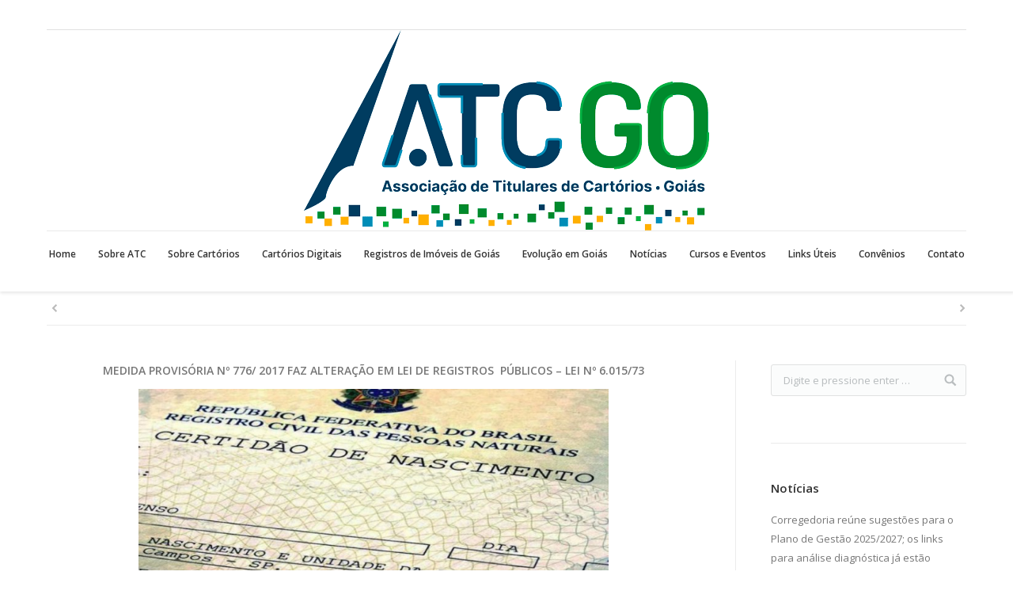

--- FILE ---
content_type: text/html; charset=UTF-8
request_url: https://atcgoias.org.br/medida-provisoria-no-776-2017-faz-alteracao-em-lei-de-registros-publicos-lei-no-6-01573-2/
body_size: 16701
content:
<!DOCTYPE html>
<!--[if lt IE 10 ]>
<html lang="pt-BR" class="old-ie no-js">
<![endif]-->
<!--[if !(IE 6) | !(IE 7) | !(IE 8)  ]><!-->
<html lang="pt-BR" class="no-js">
<!--<![endif]-->
<head>
	<meta charset="UTF-8" />
		<meta name="viewport" content="width=device-width, initial-scale=1, maximum-scale=1">
		<link rel="profile" href="http://gmpg.org/xfn/11" />
	<link rel="pingback" href="https://atcgoias.org.br/xmlrpc.php" />
	<!--[if IE]>
	<script src="//html5shiv.googlecode.com/svn/trunk/html5.js"></script>
	<![endif]-->
	<title>Medida Provisória nº 776/ 2017 faz alteração em Lei de Registros  Públicos &#8211; Lei nº 6.015/73 &#8211; ATC Goiás</title>
<meta name='robots' content='max-image-preview:large' />
	<style>img:is([sizes="auto" i], [sizes^="auto," i]) { contain-intrinsic-size: 3000px 1500px }</style>
	<script type="text/javascript">
function createCookie(a,d,b){if(b){var c=new Date;c.setTime(c.getTime()+864E5*b);b="; expires="+c.toGMTString()}else b="";document.cookie=a+"="+d+b+"; path=/"}function readCookie(a){a+="=";for(var d=document.cookie.split(";"),b=0;b<d.length;b++){for(var c=d[b];" "==c.charAt(0);)c=c.substring(1,c.length);if(0==c.indexOf(a))return c.substring(a.length,c.length)}return null}function eraseCookie(a){createCookie(a,"",-1)}
function areCookiesEnabled(){var a=!1;createCookie("testing","Hello",1);null!=readCookie("testing")&&(a=!0,eraseCookie("testing"));return a}(function(a){var d=readCookie("devicePixelRatio"),b=void 0===a.devicePixelRatio?1:a.devicePixelRatio;areCookiesEnabled()&&null==d&&(createCookie("devicePixelRatio",b,7),1!=b&&a.location.reload(!0))})(window);
</script><link rel='dns-prefetch' href='//fonts.googleapis.com' />
<link rel="alternate" type="application/rss+xml" title="Feed para ATC Goiás &raquo;" href="https://atcgoias.org.br/feed/" />
<link rel="alternate" type="application/rss+xml" title="Feed de comentários para ATC Goiás &raquo;" href="https://atcgoias.org.br/comments/feed/" />
<script type="text/javascript">
/* <![CDATA[ */
window._wpemojiSettings = {"baseUrl":"https:\/\/s.w.org\/images\/core\/emoji\/16.0.1\/72x72\/","ext":".png","svgUrl":"https:\/\/s.w.org\/images\/core\/emoji\/16.0.1\/svg\/","svgExt":".svg","source":{"concatemoji":"https:\/\/atcgoias.org.br\/wp-includes\/js\/wp-emoji-release.min.js?ver=6.8.3"}};
/*! This file is auto-generated */
!function(s,n){var o,i,e;function c(e){try{var t={supportTests:e,timestamp:(new Date).valueOf()};sessionStorage.setItem(o,JSON.stringify(t))}catch(e){}}function p(e,t,n){e.clearRect(0,0,e.canvas.width,e.canvas.height),e.fillText(t,0,0);var t=new Uint32Array(e.getImageData(0,0,e.canvas.width,e.canvas.height).data),a=(e.clearRect(0,0,e.canvas.width,e.canvas.height),e.fillText(n,0,0),new Uint32Array(e.getImageData(0,0,e.canvas.width,e.canvas.height).data));return t.every(function(e,t){return e===a[t]})}function u(e,t){e.clearRect(0,0,e.canvas.width,e.canvas.height),e.fillText(t,0,0);for(var n=e.getImageData(16,16,1,1),a=0;a<n.data.length;a++)if(0!==n.data[a])return!1;return!0}function f(e,t,n,a){switch(t){case"flag":return n(e,"\ud83c\udff3\ufe0f\u200d\u26a7\ufe0f","\ud83c\udff3\ufe0f\u200b\u26a7\ufe0f")?!1:!n(e,"\ud83c\udde8\ud83c\uddf6","\ud83c\udde8\u200b\ud83c\uddf6")&&!n(e,"\ud83c\udff4\udb40\udc67\udb40\udc62\udb40\udc65\udb40\udc6e\udb40\udc67\udb40\udc7f","\ud83c\udff4\u200b\udb40\udc67\u200b\udb40\udc62\u200b\udb40\udc65\u200b\udb40\udc6e\u200b\udb40\udc67\u200b\udb40\udc7f");case"emoji":return!a(e,"\ud83e\udedf")}return!1}function g(e,t,n,a){var r="undefined"!=typeof WorkerGlobalScope&&self instanceof WorkerGlobalScope?new OffscreenCanvas(300,150):s.createElement("canvas"),o=r.getContext("2d",{willReadFrequently:!0}),i=(o.textBaseline="top",o.font="600 32px Arial",{});return e.forEach(function(e){i[e]=t(o,e,n,a)}),i}function t(e){var t=s.createElement("script");t.src=e,t.defer=!0,s.head.appendChild(t)}"undefined"!=typeof Promise&&(o="wpEmojiSettingsSupports",i=["flag","emoji"],n.supports={everything:!0,everythingExceptFlag:!0},e=new Promise(function(e){s.addEventListener("DOMContentLoaded",e,{once:!0})}),new Promise(function(t){var n=function(){try{var e=JSON.parse(sessionStorage.getItem(o));if("object"==typeof e&&"number"==typeof e.timestamp&&(new Date).valueOf()<e.timestamp+604800&&"object"==typeof e.supportTests)return e.supportTests}catch(e){}return null}();if(!n){if("undefined"!=typeof Worker&&"undefined"!=typeof OffscreenCanvas&&"undefined"!=typeof URL&&URL.createObjectURL&&"undefined"!=typeof Blob)try{var e="postMessage("+g.toString()+"("+[JSON.stringify(i),f.toString(),p.toString(),u.toString()].join(",")+"));",a=new Blob([e],{type:"text/javascript"}),r=new Worker(URL.createObjectURL(a),{name:"wpTestEmojiSupports"});return void(r.onmessage=function(e){c(n=e.data),r.terminate(),t(n)})}catch(e){}c(n=g(i,f,p,u))}t(n)}).then(function(e){for(var t in e)n.supports[t]=e[t],n.supports.everything=n.supports.everything&&n.supports[t],"flag"!==t&&(n.supports.everythingExceptFlag=n.supports.everythingExceptFlag&&n.supports[t]);n.supports.everythingExceptFlag=n.supports.everythingExceptFlag&&!n.supports.flag,n.DOMReady=!1,n.readyCallback=function(){n.DOMReady=!0}}).then(function(){return e}).then(function(){var e;n.supports.everything||(n.readyCallback(),(e=n.source||{}).concatemoji?t(e.concatemoji):e.wpemoji&&e.twemoji&&(t(e.twemoji),t(e.wpemoji)))}))}((window,document),window._wpemojiSettings);
/* ]]> */
</script>
<style id='wp-emoji-styles-inline-css' type='text/css'>

	img.wp-smiley, img.emoji {
		display: inline !important;
		border: none !important;
		box-shadow: none !important;
		height: 1em !important;
		width: 1em !important;
		margin: 0 0.07em !important;
		vertical-align: -0.1em !important;
		background: none !important;
		padding: 0 !important;
	}
</style>
<link rel='stylesheet' id='wp-block-library-css' href='https://atcgoias.org.br/wp-includes/css/dist/block-library/style.min.css?ver=6.8.3' type='text/css' media='all' />
<style id='classic-theme-styles-inline-css' type='text/css'>
/*! This file is auto-generated */
.wp-block-button__link{color:#fff;background-color:#32373c;border-radius:9999px;box-shadow:none;text-decoration:none;padding:calc(.667em + 2px) calc(1.333em + 2px);font-size:1.125em}.wp-block-file__button{background:#32373c;color:#fff;text-decoration:none}
</style>
<style id='global-styles-inline-css' type='text/css'>
:root{--wp--preset--aspect-ratio--square: 1;--wp--preset--aspect-ratio--4-3: 4/3;--wp--preset--aspect-ratio--3-4: 3/4;--wp--preset--aspect-ratio--3-2: 3/2;--wp--preset--aspect-ratio--2-3: 2/3;--wp--preset--aspect-ratio--16-9: 16/9;--wp--preset--aspect-ratio--9-16: 9/16;--wp--preset--color--black: #000000;--wp--preset--color--cyan-bluish-gray: #abb8c3;--wp--preset--color--white: #ffffff;--wp--preset--color--pale-pink: #f78da7;--wp--preset--color--vivid-red: #cf2e2e;--wp--preset--color--luminous-vivid-orange: #ff6900;--wp--preset--color--luminous-vivid-amber: #fcb900;--wp--preset--color--light-green-cyan: #7bdcb5;--wp--preset--color--vivid-green-cyan: #00d084;--wp--preset--color--pale-cyan-blue: #8ed1fc;--wp--preset--color--vivid-cyan-blue: #0693e3;--wp--preset--color--vivid-purple: #9b51e0;--wp--preset--gradient--vivid-cyan-blue-to-vivid-purple: linear-gradient(135deg,rgba(6,147,227,1) 0%,rgb(155,81,224) 100%);--wp--preset--gradient--light-green-cyan-to-vivid-green-cyan: linear-gradient(135deg,rgb(122,220,180) 0%,rgb(0,208,130) 100%);--wp--preset--gradient--luminous-vivid-amber-to-luminous-vivid-orange: linear-gradient(135deg,rgba(252,185,0,1) 0%,rgba(255,105,0,1) 100%);--wp--preset--gradient--luminous-vivid-orange-to-vivid-red: linear-gradient(135deg,rgba(255,105,0,1) 0%,rgb(207,46,46) 100%);--wp--preset--gradient--very-light-gray-to-cyan-bluish-gray: linear-gradient(135deg,rgb(238,238,238) 0%,rgb(169,184,195) 100%);--wp--preset--gradient--cool-to-warm-spectrum: linear-gradient(135deg,rgb(74,234,220) 0%,rgb(151,120,209) 20%,rgb(207,42,186) 40%,rgb(238,44,130) 60%,rgb(251,105,98) 80%,rgb(254,248,76) 100%);--wp--preset--gradient--blush-light-purple: linear-gradient(135deg,rgb(255,206,236) 0%,rgb(152,150,240) 100%);--wp--preset--gradient--blush-bordeaux: linear-gradient(135deg,rgb(254,205,165) 0%,rgb(254,45,45) 50%,rgb(107,0,62) 100%);--wp--preset--gradient--luminous-dusk: linear-gradient(135deg,rgb(255,203,112) 0%,rgb(199,81,192) 50%,rgb(65,88,208) 100%);--wp--preset--gradient--pale-ocean: linear-gradient(135deg,rgb(255,245,203) 0%,rgb(182,227,212) 50%,rgb(51,167,181) 100%);--wp--preset--gradient--electric-grass: linear-gradient(135deg,rgb(202,248,128) 0%,rgb(113,206,126) 100%);--wp--preset--gradient--midnight: linear-gradient(135deg,rgb(2,3,129) 0%,rgb(40,116,252) 100%);--wp--preset--font-size--small: 13px;--wp--preset--font-size--medium: 20px;--wp--preset--font-size--large: 36px;--wp--preset--font-size--x-large: 42px;--wp--preset--spacing--20: 0.44rem;--wp--preset--spacing--30: 0.67rem;--wp--preset--spacing--40: 1rem;--wp--preset--spacing--50: 1.5rem;--wp--preset--spacing--60: 2.25rem;--wp--preset--spacing--70: 3.38rem;--wp--preset--spacing--80: 5.06rem;--wp--preset--shadow--natural: 6px 6px 9px rgba(0, 0, 0, 0.2);--wp--preset--shadow--deep: 12px 12px 50px rgba(0, 0, 0, 0.4);--wp--preset--shadow--sharp: 6px 6px 0px rgba(0, 0, 0, 0.2);--wp--preset--shadow--outlined: 6px 6px 0px -3px rgba(255, 255, 255, 1), 6px 6px rgba(0, 0, 0, 1);--wp--preset--shadow--crisp: 6px 6px 0px rgba(0, 0, 0, 1);}:where(.is-layout-flex){gap: 0.5em;}:where(.is-layout-grid){gap: 0.5em;}body .is-layout-flex{display: flex;}.is-layout-flex{flex-wrap: wrap;align-items: center;}.is-layout-flex > :is(*, div){margin: 0;}body .is-layout-grid{display: grid;}.is-layout-grid > :is(*, div){margin: 0;}:where(.wp-block-columns.is-layout-flex){gap: 2em;}:where(.wp-block-columns.is-layout-grid){gap: 2em;}:where(.wp-block-post-template.is-layout-flex){gap: 1.25em;}:where(.wp-block-post-template.is-layout-grid){gap: 1.25em;}.has-black-color{color: var(--wp--preset--color--black) !important;}.has-cyan-bluish-gray-color{color: var(--wp--preset--color--cyan-bluish-gray) !important;}.has-white-color{color: var(--wp--preset--color--white) !important;}.has-pale-pink-color{color: var(--wp--preset--color--pale-pink) !important;}.has-vivid-red-color{color: var(--wp--preset--color--vivid-red) !important;}.has-luminous-vivid-orange-color{color: var(--wp--preset--color--luminous-vivid-orange) !important;}.has-luminous-vivid-amber-color{color: var(--wp--preset--color--luminous-vivid-amber) !important;}.has-light-green-cyan-color{color: var(--wp--preset--color--light-green-cyan) !important;}.has-vivid-green-cyan-color{color: var(--wp--preset--color--vivid-green-cyan) !important;}.has-pale-cyan-blue-color{color: var(--wp--preset--color--pale-cyan-blue) !important;}.has-vivid-cyan-blue-color{color: var(--wp--preset--color--vivid-cyan-blue) !important;}.has-vivid-purple-color{color: var(--wp--preset--color--vivid-purple) !important;}.has-black-background-color{background-color: var(--wp--preset--color--black) !important;}.has-cyan-bluish-gray-background-color{background-color: var(--wp--preset--color--cyan-bluish-gray) !important;}.has-white-background-color{background-color: var(--wp--preset--color--white) !important;}.has-pale-pink-background-color{background-color: var(--wp--preset--color--pale-pink) !important;}.has-vivid-red-background-color{background-color: var(--wp--preset--color--vivid-red) !important;}.has-luminous-vivid-orange-background-color{background-color: var(--wp--preset--color--luminous-vivid-orange) !important;}.has-luminous-vivid-amber-background-color{background-color: var(--wp--preset--color--luminous-vivid-amber) !important;}.has-light-green-cyan-background-color{background-color: var(--wp--preset--color--light-green-cyan) !important;}.has-vivid-green-cyan-background-color{background-color: var(--wp--preset--color--vivid-green-cyan) !important;}.has-pale-cyan-blue-background-color{background-color: var(--wp--preset--color--pale-cyan-blue) !important;}.has-vivid-cyan-blue-background-color{background-color: var(--wp--preset--color--vivid-cyan-blue) !important;}.has-vivid-purple-background-color{background-color: var(--wp--preset--color--vivid-purple) !important;}.has-black-border-color{border-color: var(--wp--preset--color--black) !important;}.has-cyan-bluish-gray-border-color{border-color: var(--wp--preset--color--cyan-bluish-gray) !important;}.has-white-border-color{border-color: var(--wp--preset--color--white) !important;}.has-pale-pink-border-color{border-color: var(--wp--preset--color--pale-pink) !important;}.has-vivid-red-border-color{border-color: var(--wp--preset--color--vivid-red) !important;}.has-luminous-vivid-orange-border-color{border-color: var(--wp--preset--color--luminous-vivid-orange) !important;}.has-luminous-vivid-amber-border-color{border-color: var(--wp--preset--color--luminous-vivid-amber) !important;}.has-light-green-cyan-border-color{border-color: var(--wp--preset--color--light-green-cyan) !important;}.has-vivid-green-cyan-border-color{border-color: var(--wp--preset--color--vivid-green-cyan) !important;}.has-pale-cyan-blue-border-color{border-color: var(--wp--preset--color--pale-cyan-blue) !important;}.has-vivid-cyan-blue-border-color{border-color: var(--wp--preset--color--vivid-cyan-blue) !important;}.has-vivid-purple-border-color{border-color: var(--wp--preset--color--vivid-purple) !important;}.has-vivid-cyan-blue-to-vivid-purple-gradient-background{background: var(--wp--preset--gradient--vivid-cyan-blue-to-vivid-purple) !important;}.has-light-green-cyan-to-vivid-green-cyan-gradient-background{background: var(--wp--preset--gradient--light-green-cyan-to-vivid-green-cyan) !important;}.has-luminous-vivid-amber-to-luminous-vivid-orange-gradient-background{background: var(--wp--preset--gradient--luminous-vivid-amber-to-luminous-vivid-orange) !important;}.has-luminous-vivid-orange-to-vivid-red-gradient-background{background: var(--wp--preset--gradient--luminous-vivid-orange-to-vivid-red) !important;}.has-very-light-gray-to-cyan-bluish-gray-gradient-background{background: var(--wp--preset--gradient--very-light-gray-to-cyan-bluish-gray) !important;}.has-cool-to-warm-spectrum-gradient-background{background: var(--wp--preset--gradient--cool-to-warm-spectrum) !important;}.has-blush-light-purple-gradient-background{background: var(--wp--preset--gradient--blush-light-purple) !important;}.has-blush-bordeaux-gradient-background{background: var(--wp--preset--gradient--blush-bordeaux) !important;}.has-luminous-dusk-gradient-background{background: var(--wp--preset--gradient--luminous-dusk) !important;}.has-pale-ocean-gradient-background{background: var(--wp--preset--gradient--pale-ocean) !important;}.has-electric-grass-gradient-background{background: var(--wp--preset--gradient--electric-grass) !important;}.has-midnight-gradient-background{background: var(--wp--preset--gradient--midnight) !important;}.has-small-font-size{font-size: var(--wp--preset--font-size--small) !important;}.has-medium-font-size{font-size: var(--wp--preset--font-size--medium) !important;}.has-large-font-size{font-size: var(--wp--preset--font-size--large) !important;}.has-x-large-font-size{font-size: var(--wp--preset--font-size--x-large) !important;}
:where(.wp-block-post-template.is-layout-flex){gap: 1.25em;}:where(.wp-block-post-template.is-layout-grid){gap: 1.25em;}
:where(.wp-block-columns.is-layout-flex){gap: 2em;}:where(.wp-block-columns.is-layout-grid){gap: 2em;}
:root :where(.wp-block-pullquote){font-size: 1.5em;line-height: 1.6;}
</style>
<link rel='stylesheet' id='dt-web-fonts-css' href='https://fonts.googleapis.com/css?family=Open+Sans%3A400%2C600&#038;ver=6.8.3' type='text/css' media='all' />
<link rel='stylesheet' id='dt-main-css' href='https://atcgoias.org.br/wp-content/themes/dt-the7/css/main.min.css?ver=3.1.3' type='text/css' media='all' />
<!--[if lt IE 10]>
<link rel='stylesheet' id='dt-old-ie-css' href='https://atcgoias.org.br/wp-content/themes/dt-the7/css/old-ie.css?ver=3.1.3' type='text/css' media='all' />
<![endif]-->
<link rel='stylesheet' id='dt-awsome-fonts-css' href='https://atcgoias.org.br/wp-content/themes/dt-the7/fonts/FontAwesome/css/font-awesome.min.css?ver=3.1.3' type='text/css' media='all' />
<link rel='stylesheet' id='dt-fontello-css' href='https://atcgoias.org.br/wp-content/themes/dt-the7/fonts/fontello/css/fontello.min.css?ver=3.1.3' type='text/css' media='all' />
<!--[if lt IE 10]>
<link rel='stylesheet' id='dt-custom-old-ie.less-css' href='https://atcgoias.org.br/wp-content/uploads/wp-less/dt-the7/css/custom-old-ie-407f6ac721.css?ver=3.1.3' type='text/css' media='all' />
<![endif]-->
<link rel='stylesheet' id='dt-custom.less-css' href='https://atcgoias.org.br/wp-content/uploads/wp-less/dt-the7/css/custom-764ff9197b.css?ver=3.1.3' type='text/css' media='all' />
<link rel='stylesheet' id='dt-media.less-css' href='https://atcgoias.org.br/wp-content/uploads/wp-less/dt-the7/css/media-49a0ad8497.css?ver=3.1.3' type='text/css' media='all' />
<link rel='stylesheet' id='style-css' href='https://atcgoias.org.br/wp-content/themes/dt-the7/style.css?ver=3.1.3' type='text/css' media='all' />
<script type="text/javascript" src="https://atcgoias.org.br/wp-includes/js/jquery/jquery.min.js?ver=3.7.1" id="jquery-core-js"></script>
<script type="text/javascript" src="https://atcgoias.org.br/wp-includes/js/jquery/jquery-migrate.min.js?ver=3.4.1" id="jquery-migrate-js"></script>
<script type="text/javascript" id="dt-above-fold-js-extra">
/* <![CDATA[ */
var dtLocal = {"passText":"To view this protected post, enter the password below:","moreButtonText":{"loading":"Loading..."},"postID":"779","ajaxurl":"https:\/\/atcgoias.org.br\/wp-admin\/admin-ajax.php","contactNonce":"ba1f439e8b","ajaxNonce":"3719e6e7a6","pageData":"","themeSettings":{"smoothScroll":"off","lazyLoading":false,"accentColor":{"mode":"gradient","color":["#0ca2e0","#25dde4"]},"floatingHeader":{"showAfter":240,"showMenu":true,"height":60,"logo":{"showLogo":true,"src":"","w":"","h":""}},"mobileHeader":{"firstSwitchPoint":1110,"secondSwitchPoint":900},"content":{"responsivenessTreshold":970,"textColor":"#777777","headerColor":"#333333"},"stripes":{"stripe1":{"textColor":"#777777","headerColor":"#333333"},"stripe2":{"textColor":"#ffffff","headerColor":"#ffffff"},"stripe3":{"textColor":"#ffffff","headerColor":"#ffffff"}}}};
/* ]]> */
</script>
<script type="text/javascript" src="https://atcgoias.org.br/wp-content/themes/dt-the7/js/above-the-fold.min.js?ver=3.1.3" id="dt-above-fold-js"></script>
<link rel="https://api.w.org/" href="https://atcgoias.org.br/wp-json/" /><link rel="alternate" title="JSON" type="application/json" href="https://atcgoias.org.br/wp-json/wp/v2/posts/779" /><link rel="EditURI" type="application/rsd+xml" title="RSD" href="https://atcgoias.org.br/xmlrpc.php?rsd" />
<meta name="generator" content="WordPress 6.8.3" />
<link rel="canonical" href="https://atcgoias.org.br/medida-provisoria-no-776-2017-faz-alteracao-em-lei-de-registros-publicos-lei-no-6-01573-2/" />
<link rel='shortlink' href='https://atcgoias.org.br/?p=779' />
<link rel="alternate" title="oEmbed (JSON)" type="application/json+oembed" href="https://atcgoias.org.br/wp-json/oembed/1.0/embed?url=https%3A%2F%2Fatcgoias.org.br%2Fmedida-provisoria-no-776-2017-faz-alteracao-em-lei-de-registros-publicos-lei-no-6-01573-2%2F" />
<link rel="alternate" title="oEmbed (XML)" type="text/xml+oembed" href="https://atcgoias.org.br/wp-json/oembed/1.0/embed?url=https%3A%2F%2Fatcgoias.org.br%2Fmedida-provisoria-no-776-2017-faz-alteracao-em-lei-de-registros-publicos-lei-no-6-01573-2%2F&#038;format=xml" />
		<script type="text/javascript">
			dtGlobals.logoEnabled = 1;
			dtGlobals.logoURL = '';
			dtGlobals.logoW = '0';
			dtGlobals.logoH = '0';
			smartMenu = 1;
		</script>
		<meta name="generator" content="Powered by Visual Composer - drag and drop page builder for WordPress."/>
<!--[if lte IE 9]><link rel="stylesheet" type="text/css" href="https://atcgoias.org.br/wp-content/plugins/js_composer/assets/css/vc_lte_ie9.min.css" media="screen"><![endif]--><!--[if IE  8]><link rel="stylesheet" type="text/css" href="https://atcgoias.org.br/wp-content/plugins/js_composer/assets/css/vc-ie8.min.css" media="screen"><![endif]--><!-- icon -->
<link rel="icon" href="https://atcgoias.org.br/wp-content/uploads/2015/12/favicon-x16.png" type="image/png" />
<link rel="shortcut icon" href="https://atcgoias.org.br/wp-content/uploads/2015/12/favicon-x16.png" type="image/png" />
		<style type="text/css" id="wp-custom-css">
			.classic-header.logo-center .branding .mini-widgets {
	display: none;
}
.main-nav > li > a .menu-text {
	font: normal 600 12px / 20px "Open Sans", Helvetica, Arial, Verdana, sans-serif !important;
}		</style>
		<noscript><style type="text/css"> .wpb_animate_when_almost_visible { opacity: 1; }</style></noscript><style id="wpforms-css-vars-root">
				:root {
					--wpforms-field-border-radius: 3px;
--wpforms-field-border-style: solid;
--wpforms-field-border-size: 1px;
--wpforms-field-background-color: #ffffff;
--wpforms-field-border-color: rgba( 0, 0, 0, 0.25 );
--wpforms-field-border-color-spare: rgba( 0, 0, 0, 0.25 );
--wpforms-field-text-color: rgba( 0, 0, 0, 0.7 );
--wpforms-field-menu-color: #ffffff;
--wpforms-label-color: rgba( 0, 0, 0, 0.85 );
--wpforms-label-sublabel-color: rgba( 0, 0, 0, 0.55 );
--wpforms-label-error-color: #d63637;
--wpforms-button-border-radius: 3px;
--wpforms-button-border-style: none;
--wpforms-button-border-size: 1px;
--wpforms-button-background-color: #066aab;
--wpforms-button-border-color: #066aab;
--wpforms-button-text-color: #ffffff;
--wpforms-page-break-color: #066aab;
--wpforms-background-image: none;
--wpforms-background-position: center center;
--wpforms-background-repeat: no-repeat;
--wpforms-background-size: cover;
--wpforms-background-width: 100px;
--wpforms-background-height: 100px;
--wpforms-background-color: rgba( 0, 0, 0, 0 );
--wpforms-background-url: none;
--wpforms-container-padding: 0px;
--wpforms-container-border-style: none;
--wpforms-container-border-width: 1px;
--wpforms-container-border-color: #000000;
--wpforms-container-border-radius: 3px;
--wpforms-field-size-input-height: 43px;
--wpforms-field-size-input-spacing: 15px;
--wpforms-field-size-font-size: 16px;
--wpforms-field-size-line-height: 19px;
--wpforms-field-size-padding-h: 14px;
--wpforms-field-size-checkbox-size: 16px;
--wpforms-field-size-sublabel-spacing: 5px;
--wpforms-field-size-icon-size: 1;
--wpforms-label-size-font-size: 16px;
--wpforms-label-size-line-height: 19px;
--wpforms-label-size-sublabel-font-size: 14px;
--wpforms-label-size-sublabel-line-height: 17px;
--wpforms-button-size-font-size: 17px;
--wpforms-button-size-height: 41px;
--wpforms-button-size-padding-h: 15px;
--wpforms-button-size-margin-top: 10px;
--wpforms-container-shadow-size-box-shadow: none;

				}
			</style>	<script src='https://www.google.com/recaptcha/api.js'></script>
</head>
<body class="wp-singular post-template-default single single-post postid-779 single-format-standard wp-theme-dt-the7 no-comments title-off small-hover-icons overlay-cursor-on accent-gradient srcset-enabled btn-material custom-btn-color custom-btn-hover-color filter-style-ios contact-form-minimal small-fancy-datas semitransparent-bullets bold-icons phantom-slide phantom-shadow-decoration phantom-custom-logo-on sticky-mobile-header top-header first-switch-logo-center first-switch-menu-left second-switch-logo-right second-switch-menu-left wpb-js-composer js-comp-ver-4.9 vc_responsive outlined-portfolio-icons album-minuatures-style-2">
<div id="load" class="ring-loader">
	<div class="load-wrap"></div>
</div>
<div id="page">


<div class="masthead classic-header center content-width-line logo-center widgets surround shadow-decoration show-device-logo show-mobile-logo" role="banner">

			<div class="top-bar line-content">
			<div class="mini-widgets"><div class="text-area hide-on-mobile"><p>Some call to action text goes here!</p>
</div></div>			<div class="mini-widgets"><div class="soc-ico in-menu-on-mobile custom-bg hover-accent-bg"><a title="Facebook" href="/" target="_blank" class="facebook"><span class="assistive-text">Facebook</span></a><a title="Twitter" href="/" target="_blank" class="twitter"><span class="assistive-text">Twitter</span></a><a title="Google+" href="/" target="_blank" class="google"><span class="assistive-text">Google+</span></a><a title="Pinterest" href="/" target="_blank" class="pinterest"><span class="assistive-text">Pinterest</span></a></div></div>		</div>
	<header class="header-bar">

						<div class="branding">

					<a href="https://atcgoias.org.br/"><img class=" preload-me" srcset="https://atcgoias.org.br/wp-content/uploads/2024/09/Logotipo-ATCGO512.png 1x, https://atcgoias.org.br/wp-content/uploads/2024/09/Logotipo-ATCGO.png 2x" width="512" height="253"  alt="ATC Goiás" /><img class="mobile-logo preload-me" srcset="https://atcgoias.org.br/wp-content/uploads/2024/09/mobile-logo.png 1x, https://atcgoias.org.br/wp-content/uploads/2024/09/high-logo.png 2x" width="156" height="77"  alt="ATC Goiás" /></a>
					<div id="site-title" class="assistive-text">ATC Goiás</div>
					<div id="site-description" class="assistive-text">Associação de Titulares de Cartórios &#8211; Goiás</div>

					<div class="mini-widgets"><span class="mini-contacts email icon-off in-menu-on-mobile">sales@yoursite.com</span><span class="mini-contacts phone icon-off in-menu-on-mobile">011 322 44 56</span></div>
					<div class="mini-widgets"><span class="mini-contacts address icon-off hide-on-mobile">8500 Beverly Boulevard Los Angeles, CA 90048</span></div>
				</div>
		<nav class="navigation">

			<ul class="main-nav underline-decoration upwards-line gradient-hover outside-item-remove-margin" role="menu"><li class="menu-item menu-item-type-post_type menu-item-object-page menu-item-home menu-item-32 first"><a href='https://atcgoias.org.br/' data-level='1'><span class="menu-item-text"><span class="menu-text">Home</span></span></a></li> <li class="menu-item menu-item-type-post_type menu-item-object-page menu-item-31"><a href='https://atcgoias.org.br/sobre-atc/' data-level='1'><span class="menu-item-text"><span class="menu-text">Sobre ATC</span></span></a></li> <li class="menu-item menu-item-type-post_type menu-item-object-page menu-item-40"><a href='https://atcgoias.org.br/sobre-cartorios/' data-level='1'><span class="menu-item-text"><span class="menu-text">Sobre Cartórios</span></span></a></li> <li class="menu-item menu-item-type-custom menu-item-object-custom menu-item-2566"><a href='http://cartoriosdigitais.com' data-level='1'><span class="menu-item-text"><span class="menu-text">Cartórios Digitais</span></span></a></li> <li class="menu-item menu-item-type-custom menu-item-object-custom menu-item-2989"><a href='https://registrosdegoias.com.br' data-level='1'><span class="menu-item-text"><span class="menu-text">Registros de Imóveis de Goiás</span></span></a></li> <li class="menu-item menu-item-type-post_type menu-item-object-page menu-item-43"><a href='https://atcgoias.org.br/evolucao-em-goias/' data-level='1'><span class="menu-item-text"><span class="menu-text">Evolução em Goiás</span></span></a></li> <li class="menu-item menu-item-type-post_type menu-item-object-page menu-item-46"><a href='https://atcgoias.org.br/noticias/' data-level='1'><span class="menu-item-text"><span class="menu-text">Notícias</span></span></a></li> <li class="menu-item menu-item-type-post_type menu-item-object-page menu-item-49"><a href='https://atcgoias.org.br/cursos-e-eventos/' data-level='1'><span class="menu-item-text"><span class="menu-text">Cursos e Eventos</span></span></a></li> <li class="menu-item menu-item-type-post_type menu-item-object-page menu-item-157"><a href='https://atcgoias.org.br/links-uteis/' data-level='1'><span class="menu-item-text"><span class="menu-text">Links Úteis</span></span></a></li> <li class="menu-item menu-item-type-post_type menu-item-object-page menu-item-78"><a href='https://atcgoias.org.br/convenios/' data-level='1'><span class="menu-item-text"><span class="menu-text">Convênios</span></span></a></li> <li class="menu-item menu-item-type-post_type menu-item-object-page menu-item-86"><a href='https://atcgoias.org.br/contato/' data-level='1'><span class="menu-item-text"><span class="menu-text">Contato</span></span></a></li> </ul>
			<div class="mini-widgets"><div class="mini-search near-logo-on-mobile">	<form class="searchform" role="search" method="get" action="https://atcgoias.org.br/">
		<input type="text" class="field searchform-s" name="s" value="" placeholder="Digite e pressione enter &hellip;" />
				<input type="submit" class="assistive-text searchsubmit" value="Go!" />
		<a href="#go" id="trigger-overlay" class="submit icon-off">&nbsp;</a>
	</form></div></div>
		</nav>

	</header>

</div><div class='dt-close-mobile-menu-icon'><span></span></div>
<div class='dt-mobile-header'>
	<ul class="mobile-main-nav" role="menu">
		<li class="menu-item menu-item-type-post_type menu-item-object-page menu-item-home menu-item-32 first"><a href='https://atcgoias.org.br/' data-level='1'><span class="menu-item-text"><span class="menu-text">Home</span></span></a></li> <li class="menu-item menu-item-type-post_type menu-item-object-page menu-item-31"><a href='https://atcgoias.org.br/sobre-atc/' data-level='1'><span class="menu-item-text"><span class="menu-text">Sobre ATC</span></span></a></li> <li class="menu-item menu-item-type-post_type menu-item-object-page menu-item-40"><a href='https://atcgoias.org.br/sobre-cartorios/' data-level='1'><span class="menu-item-text"><span class="menu-text">Sobre Cartórios</span></span></a></li> <li class="menu-item menu-item-type-custom menu-item-object-custom menu-item-2566"><a href='http://cartoriosdigitais.com' data-level='1'><span class="menu-item-text"><span class="menu-text">Cartórios Digitais</span></span></a></li> <li class="menu-item menu-item-type-custom menu-item-object-custom menu-item-2989"><a href='https://registrosdegoias.com.br' data-level='1'><span class="menu-item-text"><span class="menu-text">Registros de Imóveis de Goiás</span></span></a></li> <li class="menu-item menu-item-type-post_type menu-item-object-page menu-item-43"><a href='https://atcgoias.org.br/evolucao-em-goias/' data-level='1'><span class="menu-item-text"><span class="menu-text">Evolução em Goiás</span></span></a></li> <li class="menu-item menu-item-type-post_type menu-item-object-page menu-item-46"><a href='https://atcgoias.org.br/noticias/' data-level='1'><span class="menu-item-text"><span class="menu-text">Notícias</span></span></a></li> <li class="menu-item menu-item-type-post_type menu-item-object-page menu-item-49"><a href='https://atcgoias.org.br/cursos-e-eventos/' data-level='1'><span class="menu-item-text"><span class="menu-text">Cursos e Eventos</span></span></a></li> <li class="menu-item menu-item-type-post_type menu-item-object-page menu-item-157"><a href='https://atcgoias.org.br/links-uteis/' data-level='1'><span class="menu-item-text"><span class="menu-text">Links Úteis</span></span></a></li> <li class="menu-item menu-item-type-post_type menu-item-object-page menu-item-78"><a href='https://atcgoias.org.br/convenios/' data-level='1'><span class="menu-item-text"><span class="menu-text">Convênios</span></span></a></li> <li class="menu-item menu-item-type-post_type menu-item-object-page menu-item-86"><a href='https://atcgoias.org.br/contato/' data-level='1'><span class="menu-item-text"><span class="menu-text">Contato</span></span></a></li> 	</ul>
	<div class='mobile-mini-widgets-in-menu'></div>
</div>

		
	
	
	<div id="main" class="sidebar-right"><!-- class="sidebar-none", class="sidebar-left", class="sidebar-right" -->

		
		<div class="main-gradient"></div>
		<div class="wf-wrap">
			<div class="wf-container-main">

				<div class="article-top-bar solid-bg post-meta-disabled"><div class="wf-wrap"><div class="wf-container-top"><div class="navigation-inner"><div class="single-navigation-wrap"><a class="prev-post" href="https://atcgoias.org.br/cartorio-em-aparecida-de-goiania-inicia-validacao-de-documentos-para-uso-no-exterior/" rel="next"></a><a class="next-post" href="https://atcgoias.org.br/animais-de-estimacao-agora-podem-ser-registrados-em-cartorio-de-quirinopolis-go/" rel="prev"></a></div></div></div></div></div>
	
		
			
			<!-- !- Content -->
			<div id="content" class="content" role="main">

				
<article id="post-779" class="post-779 post type-post status-publish format-standard category-noticias description-off">

	
	
	<p style="text-align: center;"><strong>MEDIDA PROVISÓRIA Nº 776/ 2017 FAZ ALTERAÇÃO EM LEI DE REGISTROS  PÚBLICOS &#8211; LEI Nº 6.015/73</strong></p>
<p style="text-align: left;"><a class="dt-single-image" href="https://atcgoias.org.br/wp-content/uploads/2017/05/foto.jpg" rel="attachment wp-att-781" data-dt-img-description=""><img fetchpriority="high" decoding="async" class=" wp-image-781 aligncenter" src="https://atcgoias.org.br/wp-content/uploads/2017/05/foto-300x156.jpg" alt="foto" width="594" height="309" srcset="https://atcgoias.org.br/wp-content/uploads/2017/05/foto-300x156.jpg 300w, https://atcgoias.org.br/wp-content/uploads/2017/05/foto-768x400.jpg 768w, https://atcgoias.org.br/wp-content/uploads/2017/05/foto.jpg 960w" sizes="(max-width: 594px) 100vw, 594px" /></a></p>
<p style="text-align: left;"><strong>1- A MEDIDA PROVISÓRIA 776/2017</strong></p>
<p style="text-align: justify;">Em 27 de abril de 2017 foi publicada a Medida Provisória 776, de 26/04/2017 (MP 776/2017), que entrou em vigor na data da sua publicação, conforme previsão do art. 2º da referida MP. Cabe criticar uma norma legal que altere o registro civil e que entre em vigor no mesmo dia da sua publicação. Com certeza, muitos oficiais do registro civil sequer foram informados da existência da norma.</p>
<p style="text-align: justify;">Até a publicação da MP 776/2017, o termo &#8220;naturalidade&#8221;, no Brasil, era compreendido como &#8220;local de nascimento&#8221;. Já não é mais assim. A partir de 27/04/2017 mudou o conceito de naturalidade no Brasil, tendo sido alterada a redação da Lei de Registros Públicos, Lei nº 6.015/73. Agora, a naturalidade é uma opção do declarante, podendo ser o Município de residência da mãe, desde que localizado em território nacional, ou o Município onde ocorreu o nascimento, conforme art. 54, §4º da Lei 6.015/73, na redação dada pela mencionada MP [1]:</p>
<blockquote>
<p style="text-align: justify; padding-left: 270px;">  Art. 54:</p>
<p style="text-align: justify; padding-left: 270px;"> §4º A <strong>naturalidade</strong> <span style="text-decoration: underline;">poderá ser do Município em que ocorreu o nascimento ou do Município de residência da mãe do registrando na data do nascimento</span>, desde que localizado em território nacional, cabendo a opção ao declarante no ato de registro do nascimento.</p>
<p>&nbsp;</p></blockquote>
<p><strong><em>Imagine a seguinte situação hipotética:</em></strong></p>
<p>&#8220;Maria está grávida e mora em Manaquiri, pequeno Município do interior do Amazonas.</p>
<p>Como em Manaquiri não existe maternidade, Maria foi realizar o parto em Manaus, onde então nasceu seu filho Neymar.&#8221;</p>
<p>&nbsp;</p>
<p><strong><em>No momento em que Neymar for ser registrado, o oficial do Registro Civil deverá consignar que ele é natural de qual Município? Qual será a naturalidade de Neymar?</em></strong></p>
<table class=" alignleft" style="height: 243px;" width="828">
<tbody>
<tr>
<td width="288">
<p style="text-align: justify;">Antes da MP 776/2017</p>
</td>
<td style="text-align: justify;" width="288">Depois da MP 776/2017 (atualmente)</td>
</tr>
<tr>
<td width="288">
<p style="text-align: justify;">Se esse fato tivesse ocorrido antes da MP 776/2017, o Oficial deveria consignar que Neymar era natural de Manaus (AM), local em que ele efetivamente nasceu.</p>
</td>
<td width="288">
<p style="text-align: justify;">Existem duas opções de naturalidade para Neymar. Ele poderá ser registrado como sendo natural de:</p>
<p style="text-align: justify;">1) Manaus (local onde ocorreu o nascimento); ou de</p>
<p style="text-align: justify;">2) Manaquiri (Município de residência da mãe do registrando na data do nascimento).</p>
</td>
</tr>
</tbody>
</table>
<p style="text-align: justify;">Pode parecer estranho, mas em Portugal a naturalidade já envolvia uma opção. De fato, consta do Código do Registo Civil de <strong>Portugal:</strong></p>
<p style="text-align: left;"><strong><em>CÓDIGO DO REGISTO CIVIL DE PORTUGAL</em></strong></p>
<p style="text-align: left;"><strong><em>&#8220;SUBSECÇÃO II Registo de nascimento</em></strong></p>
<p style="text-align: left;"><strong><em>Artigo 101º Competência</em></strong></p>
<p style="text-align: left;"><em>[&#8230;]</em></p>
<p style="text-align: justify;"><em>2 &#8211; Para efeitos dos assentos de nascimento ocorrido em território português, a lavrar após a entrada em vigor deste diploma e de que não haja registo anterior, <strong><u>considera-se naturalidade o lugar em que o nascimento ocorreu ou o lugar, em território português, da residência habitual da mãe do registando, à data do nascimento, cabendo a opção ao registando, aos pais, a qualquer pessoa por eles incumbida de prestar a declaração ou a quem tenha o registando a seu cargo; na falta de acordo entre os pais, a naturalidade será a do lugar do nascimento. &#8220;</u></strong></em></p>
<p style="text-align: justify;">Provavelmente a finalidade da norma é esclarecer que a criança residirá em determinado Município e não naquele onde nasceu. A importância do esclarecimento quanto à naturalidade é que, como a política pública atual é de não manter maternidades nas pequenas localidades[2], e tendo em vista que a naturalidade era o local de nascimento, nos cadastros públicos, como o do IBGE, constava menor número de &#8220;naturais&#8221; desses pequenos municípios. Com isso, esses pequenos municípios vinham recebendo menor atenção e menores repasses do que deveriam receber.</p>
<p style="text-align: justify;"><strong>2- O QUE MUDOU NO REGISTRO CIVIL COM A MP:</strong></p>
<ol style="text-align: justify;">
<li><strong>A) O QUE MUDOU EM RELAÇÃO À <u>CERTIDÃO DE NASCIMENTO</u>:</strong> Conforme a MP, não mais constará da certidão de nascimento o local de nascimento, mas apenas a menção à naturalidade: art. 19, §4º &#8211; &#8220;As certidões de nascimento mencionarão a data em que foi feito o assento, a data, por extenso, do nascimento e, <u>ainda, expressamente, a naturalidade</u>.&#8221; (grifamos)</li>
<li><strong>B) O QUE MUDOU EM RELAÇÃO AO <u>ASSENTO DE NASCIMENTO:</u></strong></li>
</ol>
<p style="text-align: justify;">B.1) Conforme a MP, foi incluída a naturalidade do registrando no assento de nascimento: art. 59, &#8220;11) a naturalidade do registrando&#8221;.</p>
<p style="text-align: justify;">B.2) Foi incluído o §4º ao art. 59, § 4º, mudando a definição de naturalidade &#8211; a naturalidade agora é uma opção do declarante: &#8220;§ 4º A naturalidade poderá <u>ser do Município em que ocorreu o nascimento ou do Município de residência da mãe do registrando na data do nascimento, desde que localizado em território nacional, cabendo a opção ao declarante no ato de registro do nascimento.&#8221;</u> (grifamos)</p>
<p style="text-align: justify;">B.3) Foi esclarecido que na adoção iniciada antes do registro de nascimento, pode haver opção pela naturalidade do Município de residência do adotante, além das demais hipóteses legais, quais sejam, Município de nascimento ou de residência da mãe da criança: § 5º  Na hipótese de adoção iniciada antes do registro do nascimento<u>, o declarante poderá optar  pela naturalidade do Município de residência do adotante na data do registro</u>, além das alternativas previstas no § 4º.” (grifamos)</p>
<p style="text-align: justify;">Importante esclarecer que o local de nascimento continua constando do assento, apesar de não mais constar da certidão de nascimento.</p>
<ol style="text-align: justify;">
<li><strong>C) O QUE MUDOU EM RELAÇÃO AO <u>ASSENTO DE CASAMENTO:</u></strong></li>
</ol>
<p style="text-align: justify;">No assento de casamento, em vez do local de nascimento dos cônjuges, constará a naturalidade: “Art. 70. Do matrimônio, logo depois de celebrado, será lavrado assento, assinado pelo presidente do ato, os cônjuges, as testemunhas e o oficial, sendo exarados:  1º) os nomes, prenomes, nacionalidade, <strong><u>naturalidade</u></strong>, data de nascimento, profissão, domicílio e residência atual dos cônjuges&#8221; (sem grifos no original)</p>
<p style="text-align: justify;"><strong>3- SUGESTÃO DE REPOSTA PARA ALGUMAS QUESTÕES </strong></p>
<p style="text-align: justify;">A MP não esclareceu alguns pontos muito relevantes:</p>
<p style="text-align: justify;">3.1- Sabe-se que os modelos das certidões em resumo, que são as certidões expedidas em regra pelo Registro Civil, foram fixados pelo Provimento nº 3/CNJ. Esses modelos são obrigatórios e ainda não foram alterados. Portanto, até que sejam alterados, mesmo não mais sendo exigido que conste o local de nascimento, deve-se continuar constando tal dado na certidão de nascimento.</p>
<p style="text-align: justify;">3.2- A naturalidade será inserida em qual campo da certidão? Isso não foi esclarecido. Sugere-se que, até que seja alterado o Provimento nº 3/CNJ, conste a naturalidade no campo observações da certidão.</p>
<p style="text-align: justify;">3.3 &#8211; Quais devem ser os dizeres no campo observações relativamente à naturalidade? Sugere-se o seguinte texto: &#8220;<strong><em>O declarante optou, conforme art. 54, § 4º, da LRP, por ser a criança natural do Município XXXX&#8221;</em></strong> (lembrando que pode-se escolher ou o Município do local do nascimento da criança ou o Município da <strong><u>residência da mãe da criança na data do nascimento, desde que localizado em território nacional</u></strong>).</p>
<p style="text-align: justify;"><strong>4- Tabela comparativa</strong></p>
<p style="text-align: justify;">Elaboramos a tabela abaixo, devidamente comentada, para melhor visualizar as mudanças:</p>
<table>
<tbody>
<tr>
<td width="255"><strong>Lei nº 6.015/73</strong><br />
<strong>COMO ERA ANTES DA MP</strong></td>
<td width="282"><strong>Lei nº 6.015/73</strong><br />
<strong>O QUE MUDOU COM A MP</strong></td>
</tr>
<tr>
<td width="255">Art. 19. A certidão será lavrada em inteiro teor, em resumo, ou em relatório, conforme quesitos, e devidamente autenticada pelo oficial ou seus substitutos legais, não podendo ser retardada por mais de 5 (cinco) dias. <a href="https://www.planalto.gov.br/ccivil_03/leis/L6216.htm#art19.">(Redação dada pela Lei nº 6.216, de 1974)</a><br />
§ 1º A certidão, de inteiro teor, poderá ser extraída por meio datilográfico ou reprográfico.      <a href="https://www.planalto.gov.br/ccivil_03/leis/L6216.htm#art19.">(Redação dada pela Lei nº 6.216, de 1974)</a><br />
§ 2º As certidões do Registro Civil das Pessoas Naturais mencionarão, sempre, a data em que foi Iavrado o assento e serão manuscritas ou datilografadas e, no caso de adoção de papéis impressos, os claros serão preenchidos também em manuscrito ou datilografados.     <a href="https://www.planalto.gov.br/ccivil_03/leis/L6216.htm#art19.">(Redação dada pela Lei nº 6.216, de 1974)</a><br />
§ 3º Nas certidões de registro civil, não se mencionará a circunstância de ser legítima, ou não, a filiação, salvo a requerimento do próprio interessado, ou em virtude de determinação judicial.      <a href="https://www.planalto.gov.br/ccivil_03/leis/L6216.htm#art19.">(Incluído dada pela Lei nº 6.216, de 1974)</a><br />
§ 4º As certidões de nascimento mencionarão, além da data em que foi feito a assento, a data, por extenso, do nascimento <strong><u>e, ainda, expressamente, o lugar onde o fato houver ocorrido.</u></strong>      <a href="https://www.planalto.gov.br/ccivil_03/leis/L6216.htm#art19.">(Incluído dada pela Lei nº 6.216, de 1974)</a><br />
§ 5º As certidões extraídas dos registros públicos deverão ser fornecidas em papel e mediante escrita que permitam a sua reprodução por fotocópia, ou outro processo equivalente.     <a href="https://www.planalto.gov.br/ccivil_03/leis/L6216.htm#art19.">(Incluído dada pela Lei nº 6.216, de 1974)</a></td>
<td width="282"><strong>O QUE MUDOU EM RELAÇÃO À <u>CERTIDÃO DE NASCIMENTO</u></strong></p>
<p><a href="https://www.planalto.gov.br/ccivil_03/LEIS/L6015consolidado.htm#art19§4."><strong>§ 4º</strong></a><strong>  As certidões de nascimento mencionarão a data em que foi feito o assento, a data, por extenso, do nascimento e, ainda, expressamente, a naturalidade. &#8211; NÃO MAIS DEVE CONSTAR NA CERTIDÃO O LOCAL ONDE HOUVER OCORRIDO O NASCIMENTO E INCLUIU A NATURALIDADE</strong></p>
<p>[&#8230;]</td>
</tr>
<tr>
<td width="255">Art. 54. <strong><u>O assento do nascimento deverá conter:    </u></strong>     <a href="https://www.planalto.gov.br/ccivil_03/leis/L6216.htm#art55">(Renumerado do art. 55, pela Lei nº 6.216, de 1975).</a><br />
1°) o dia, mês, ano e <strong>lugar do nascimento</strong> e a hora certa, sendo possível determiná-la, ou aproximada;2º) o sexo do registrando;         <a href="https://www.planalto.gov.br/ccivil_03/leis/L6216.htm#art55">(Redação dada pela Lei nº 6.216, de 1975).</a><br />
3º) o fato de ser gêmeo, quando assim tiver acontecido;<br />
4º) o nome e o prenome, que forem postos à criança;<br />
5º) a declaração de que nasceu morta, ou morreu no ato ou logo depois do parto;<br />
6º) a ordem de filiação de outros irmãos do mesmo prenome que existirem ou tiverem existido;<br />
7º Os nomes e prenomes, a naturalidade, a profissão dos pais, o lugar e cartório onde se casaram, a idade da genitora, do registrando em anos completos, na ocasião do parto, e o domicílio ou a residência do casal.<a href="https://www.planalto.gov.br/ccivil_03/leis/L6140.htm#art1">(Redação dada pela Lei nº 6.140, de 1974)</a><br />
8º) os nomes e prenomes dos avós paternos e maternos;<br />
9<u><sup>o</sup></u>) os nomes e prenomes, a profissão e a residência das duas testemunhas do assento, quando se tratar de parto ocorrido sem assistência médica em residência ou fora de unidade hospitalar ou casa de saúde.      <a href="https://www.planalto.gov.br/ccivil_03/leis/L9997.htm#art1">(Redação dada pela Lei nº 9.997, de 2000)</a><br />
10) número de identificação da Declaração de Nascido Vivo &#8211; com controle do dígito verificador, ressalvado na hipótese de registro tardio previsto no art. 46 desta Lei.      <a href="https://www.planalto.gov.br/ccivil_03/_Ato2011-2014/2012/Lei/L12662.htm#art6">(Incluído pela Lei nº 12.662, de 2012)</a></td>
<td width="282"><strong>O QUE MUDOU EM RELAÇÃO AO <u>ASSENTO DE NASCIMENTO</u></strong><br />
“Art. 54.NÃO MUDOU O 1º, LOGO,  <strong><u>NO ASSENTO</u>CONTINUA O LUGAR DO NASCIMENTO.</strong><a href="https://www.planalto.gov.br/ccivil_03/LEIS/L6015consolidado.htm#art54.9..">9º)</a> os nomes e prenomes, a profissão e a residência das duas testemunhas do assento, quando se tratar de parto ocorrido sem assistência médica em residência ou fora de unidade hospitalar ou casa de saúde; (<strong>NÃO MUDOU NADA)</strong></p>
<p><a href="https://www.planalto.gov.br/ccivil_03/LEIS/L6015consolidado.htm#art54item10.">10)</a> número de identificação da Declaração de Nascido Vivo, com controle do dígito verificador, exceto na hipótese de registro tardio previsto no art. 46 desta Lei; e (<strong>NÃO MUDOU O CONTEÚDO, SÓ A REDAÇÃO</strong>)</p>
<p><a href="https://www.planalto.gov.br/ccivil_03/LEIS/L6015consolidado.htm#art54item11">11)</a> <strong>a naturalidade do registrando. (INCLUIU A NATURALIDADE DO REGISTRADO NO ASSENTO)</strong><br />
[&#8230;]<br />
<a href="https://www.planalto.gov.br/ccivil_03/LEIS/L6015consolidado.htm#art54§4">§ 4º</a>  A naturalidade poderá ser <strong><u>do Município em que ocorreu o nascimento ou do Município de residência da mãe do registrando na data do nascimento,</u></strong> desde que localizado em território nacional, <strong><u>cabendo a opção ao declarante no ato de registro do nascimento.</u></strong> (<strong>MUDA A DEFINIÇÃO DE NATURALIDADE &#8211; A NATURALIDADE AGORA É UMA <u>OPÇÃO</u> DO DECLARANTE ENTRE O MUNICÍPIO DO NASCIMENTO E O MUNICÍPIO DE RESIDÊNCIA DA MÃE DO REGISTRANDO</strong>)<br />
§ 5<span style="text-decoration: line-through;">º</span>  Na hipótese de adoção iniciada antes do registro do nascimento, o declarante poderá optar  pela naturalidade do Município de residência do adotante na data do registro, além das alternativas previstas no § 4<span style="text-decoration: line-through;">º</span>.” (<strong>DEFINIÇÃO DE NATURALIDADE NA ADOÇÃO INICIADA ANTES DO REGISTRO DE NASCIMENTO</strong>)</td>
</tr>
<tr>
<td width="255"><strong>CAPÍTULO VI</strong><br />
<strong>Do Casamento</strong><br />
Art. 70 Do matrimônio, logo depois de celebrado, será lavrado assento, assinado pelo presidente do ato, os cônjuges, as testemunhas e o oficial, sendo exarados:        <a href="https://www.planalto.gov.br/ccivil_03/leis/L6216.htm#art71">(Renumerado do art. 71,  pela Lei nº 6.216, de 1975).</a><br />
1º) os nomes, prenomes, nacionalidade<strong><u>, data e lugar do nascimento</u></strong>, profissão, domicílio e residência atual dos cônjuges;<br />
2º) os nomes, prenomes, nacionalidade, data de nascimento ou de morte, domicílio e residência atual dos pais;<br />
3º) os nomes e prenomes do cônjuge precedente e a data da dissolução do casamento anterior, quando for o caso;<br />
4°) a data da publicação dos proclamas e da celebração do casamento;<br />
5º) a relação dos documentos apresentados ao oficial do registro;<br />
6º) os nomes, prenomes, nacionalidade, profissão, domicílio e residência atual das testemunhas;<br />
7º) o regime de casamento, com declaração da data e do cartório em cujas notas foi tomada a escritura ante-nupcial, quando o regime não for o da comunhão ou o legal que sendo conhecido, será declarado expressamente;<br />
8º) o nome, que passa a ter a mulher, em virtude do casamento;<br />
9°) os nomes e as idades dos filhos havidos de matrimônio anterior ou legitimados pelo casamento.<br />
10º) à margem do termo, a impressão digital do contraente que não souber assinar o nome.      <a href="https://www.planalto.gov.br/ccivil_03/leis/L6216.htm#art71">(Incluído pela Lei nº 6.216, de 1975).</a><br />
Parágrafo único. As testemunhas serão, pelo menos, duas, não dispondo a lei de modo diverso.</td>
<td width="282"><strong>O QUE MUDOU EM RELAÇÃO AO <u>ASSENTO DE CASAMENTO</u></strong></p>
<p>“Art. 70.  &#8230;&#8230;</p>
<p><a href="https://www.planalto.gov.br/ccivil_03/LEIS/L6015consolidado.htm#art70.1.">1º)</a> os nomes, prenomes, nacionalidade, <strong><u>naturalidade,</u></strong> data de nascimento, profissão, domicílio e residência atual dos cônjuges; (EM VEZ DE LOCAL DE NASCIMENTO, AGORA CONSTARÁ A NATURALIDADE)<br />
&#8230;&#8230;&#8230;&#8230;&#8230;&#8230;&#8230;&#8230;&#8230;&#8230;&#8230;&#8230;&#8230;&#8230;&#8230;&#8230;&#8230;&#8230;&#8230;&#8230;&#8230;&#8230;&#8230;..”</td>
</tr>
</tbody>
</table>
<p style="text-align: left;"><strong>CONCLUSÃO</strong></p>
<p style="text-align: justify;">Em 27 de abril de 2017 foi publicada a Medida Provisória 776, de 26/04/2017 (MP 776/2017), que entrou em vigor na data da sua publicação.</p>
<p style="text-align: justify;">A partir de 27/04/2017 mudou o conceito de naturalidade no Brasil, tendo sido alterada a redação da Lei de Registros Públicos, Lei nº 6.015/73. Agora, a naturalidade é uma <strong><u>opção do declarante</u></strong>, podendo ser o Município de residência da mãe, <strong>desde que localizado em território nacional,</strong> ou o Município onde ocorreu o nascimento, conforme art. 54, §4º da Lei 6.015/73, na redação dada pela mencionada MP[3].</p>
<p style="text-align: justify;">Os modelos das certidões em resumo, que são as certidões expedidas em regra pelo Registro Civil, foram fixados pelo Provimento nº 3/CNJ. Até que sejam alterados os modelos, mesmo não mais sendo exigido que conste o local de nascimento, deve-se continuar constando tal dado na certidão de nascimento.</p>
<p style="text-align: justify;">Sugere-se que, até que seja alterado o Provimento nº 3/CNJ, conste a naturalidade no campo observações da certidão, com o seguinte texto: <strong><em>&#8220;O declarante optou, conforme art. 54, § 4º, da LRP, por ser a criança natural do Município XXXX&#8221;</em></strong> (lembrando que pode-se escolher ou o Município do local do nascimento da criança ou o Município da <strong><u>residência da mãe da criança na data do nascimento, desde que localizado em território naciona</u></strong>l).</p>
<p style="text-align: justify;">Veja-se esclarecedor artigo de: <strong>Letícia Franco</strong> <strong>Maculan Assumpção,</strong> graduada em Direito pela Universidade Federal de Minas Gerais (1991), pós-graduada e mestre em Direito Público. Foi Procuradora do Município de Belo Horizonte e Procuradora da Fazenda Nacional. Aprovada em concurso, desde 1º de agosto de 2007 é Oficial do Cartório do Registro Civil e Notas do Distrito de Barreiro, em Belo Horizonte, MG. É autora de diversos artigos na área de Direito Tributário, Direito Administrativo, Direito Civil e Direito Notarial, publicados em revistas jurídicas, e dos livros Função Notarial e de Registro e Casamento e Divórcio em Cartórios Extrajudiciais do Brasil. É professora e coordenadora da pós-graduação em Direito Notarial e Registral do Centro de Direito e Negócios &#8211; CEDIN.</p>
<p style="text-align: left;">________________________________________</p>
<p style="text-align: left;">[1] &#8220;§ 4º A naturalidade poderá ser <span style="text-decoration: underline;">do Município em que ocorreu o nascimento ou do Município de residência da mãe do registrando na data do nascimento,</span> desde que localizado em território nacional, <span style="text-decoration: underline;">cabendo a opção ao declarante no ato de registro do nascimento</span>.&#8221; (grifamos)</p>
<p style="text-align: left;">[2] Sobre o tema, vide artigo de minha autoria denominado &#8220;Mais maternidades, não apenas mais médicos!&#8221;. Disponível em: . Acesso em 27 abr. 2017.</p>
<p style="text-align: left;">[3] &#8220;§ 4º A naturalidade poderá ser <span style="text-decoration: underline;">do Município em que ocorreu o nascimento ou do Município de residência da mãe do registrando na data do nascimento</span>, desde que localizado em território nacional, <span style="text-decoration: underline;">cabendo a opção ao declarante no ato de registro do nascimento.</span>&#8221; (grifamos)</p>
<p style="text-align: left;"><strong>Fonte:</strong> ARPEN.SP (<a href="https://www.arpensp.org.br/index.php?pG=X19leGliZV9ub3RpY2lhcw==&amp;in=NTIxMjQ=">https://www.arpensp.org.br/index.php?pG=X19leGliZV9ub3RpY2lhcw==&amp;in=NTIxMjQ=</a>)</p>
<p style="text-align: left;">            Dizer Direito  (<a href="https://www.dizerodireito.com.br/2017/04/mp-7762017-permite-que-crianca-seja.html">https://www.dizerodireito.com.br/2017/04/mp-7762017-permite-que-crianca-seja.html</a>)</p>

	
	
	
		<div class="dt-fancy-separator title-left fancy-author-title">
			<div class="dt-fancy-title">About the author<span class="separator-holder separator-right"></span></div>
		</div>
		<div class="entry-author wf-table">
						<div class="wf-td entry-author-info">
				<p class="h5-size">ATC Goiás</p>
				<p class="text-normal"></p>
			</div>
		</div>

	
	<div class="dt-fancy-separator title-left fancy-posts-title"><div class="dt-fancy-title">Related posts<span class="separator-holder separator-right"></span></div></div><section class="items-grid wf-container"><div class="wf-cell wf-1-2"><div class="borders"><article class="post-format-standard"><div class="wf-td"><a class="alignleft post-rollover" href="https://atcgoias.org.br/corregedoria-reune-sugestoes-para-o-plano-de-gestao-2025-2027-os-links-para-analise-diagnostica-ja-estao-acessiveis/" ><img class="preload-me" srcset="https://atcgoias.org.br/wp-content/uploads/2025/02/14_corregedoria_diagnstico-80x60.webp 1x, https://atcgoias.org.br/wp-content/uploads/2025/02/14_corregedoria_diagnstico-160x120.webp 2x" width="80" height="60"  alt="" /></a></div><div class="post-content"><a href="https://atcgoias.org.br/corregedoria-reune-sugestoes-para-o-plano-de-gestao-2025-2027-os-links-para-analise-diagnostica-ja-estao-acessiveis/">Corregedoria reúne sugestões para o Plano de Gestão 2025/2027; os links para análise diagnóstica já estão acessíveis</a><br /><time class="text-secondary" datetime="2025-02-21T17:56:14-03:00">21/02/2025</time></div></article></div></div><div class="wf-cell wf-1-2"><div class="borders"><article class="post-format-standard"><div class="wf-td"><a class="alignleft post-rollover" href="https://atcgoias.org.br/premiacao-pqta-2024/" ><img class="preload-me" srcset="https://atcgoias.org.br/wp-content/uploads/2024/12/IMG_7938-scaled-80x60.jpg 1x, https://atcgoias.org.br/wp-content/uploads/2024/12/IMG_7938-scaled-160x120.jpg 2x" width="80" height="60"  alt="" /></a></div><div class="post-content"><a href="https://atcgoias.org.br/premiacao-pqta-2024/">Premiação PQTA 2024</a><br /><time class="text-secondary" datetime="2024-12-04T00:23:05-03:00">04/12/2024</time></div></article></div></div><div class="wf-cell wf-1-2"><div class="borders"><article class="post-format-standard"><div class="wf-td"><a class="alignleft post-rollover" href="https://atcgoias.org.br/a-atc-go-marcara-presenca-no-summit-condominial-2024/" ><img class="preload-me" srcset="https://atcgoias.org.br/wp-content/uploads/2024/09/imagem-1-80x60.jpg 1x, https://atcgoias.org.br/wp-content/uploads/2024/09/imagem-1-160x120.jpg 2x" width="80" height="60"  alt="" /></a></div><div class="post-content"><a href="https://atcgoias.org.br/a-atc-go-marcara-presenca-no-summit-condominial-2024/">A ATC/GO marcará presença no Summit Condominial 2024</a><br /><time class="text-secondary" datetime="2024-09-13T08:43:23-03:00">13/09/2024</time></div></article></div></div><div class="wf-cell wf-1-2"><div class="borders"><article class="post-format-standard"><div class="wf-td"><a class="alignleft post-rollover" href="https://atcgoias.org.br/atc-go-um-novo-logotipo-para-uma-nova-era-de-inovacao-e-transformacao-digital-nos-cartorios/" ><img class="preload-me" srcset="https://atcgoias.org.br/wp-content/uploads/2024/09/Captura-de-tela-2024-09-06-201346-80x60.png 1x, https://atcgoias.org.br/wp-content/uploads/2024/09/Captura-de-tela-2024-09-06-201346-160x120.png 2x" width="80" height="60"  alt="" /></a></div><div class="post-content"><a href="https://atcgoias.org.br/atc-go-um-novo-logotipo-para-uma-nova-era-de-inovacao-e-transformacao-digital-nos-cartorios/">ATC-GO: Um Novo Logotipo para uma Nova Era de Inovação e Transformação Digital nos Cartórios</a><br /><time class="text-secondary" datetime="2024-09-06T20:19:26-03:00">06/09/2024</time></div></article></div></div><div class="wf-cell wf-1-2"><div class="borders"><article class="post-format-standard"><div class="wf-td"><a class="alignleft post-rollover" href="https://atcgoias.org.br/os-cartorios-desempenharam-um-papel-crucial-na-operacao-contra-suspeitos-de-um-golpe-de-r40-milhoes-em-fraudes-relacionadas-a-financiamentos-agropecuarios/" ><img class="preload-me" srcset="https://atcgoias.org.br/wp-content/uploads/2024/07/Clean-Gradient-News-Instagram-Post-1-80x60.png 1x, https://atcgoias.org.br/wp-content/uploads/2024/07/Clean-Gradient-News-Instagram-Post-1-160x120.png 2x" width="80" height="60"  alt="" /></a></div><div class="post-content"><a href="https://atcgoias.org.br/os-cartorios-desempenharam-um-papel-crucial-na-operacao-contra-suspeitos-de-um-golpe-de-r40-milhoes-em-fraudes-relacionadas-a-financiamentos-agropecuarios/">Os cartórios desempenharam um papel crucial na operação contra suspeitos de um golpe de R$40 milhões em fraudes relacionadas a financiamentos agropecuários</a><br /><time class="text-secondary" datetime="2024-07-17T22:10:12-03:00">17/07/2024</time></div></article></div></div><div class="wf-cell wf-1-2"><div class="borders"><article class="post-format-standard"><div class="wf-td"><a class="alignleft post-rollover" href="https://atcgoias.org.br/corregedoria-orienta-sobre-acesso-dos-aprovados-no-concurso-as-serventias-extrajudiciais-tjgo/" ><img class="preload-me" srcset="https://atcgoias.org.br/wp-content/uploads/2024/03/Captura-de-tela-2024-03-06-114156-80x60.png 1x, https://atcgoias.org.br/wp-content/uploads/2024/03/Captura-de-tela-2024-03-06-114156-160x120.png 2x" width="80" height="60"  alt="" /></a></div><div class="post-content"><a href="https://atcgoias.org.br/corregedoria-orienta-sobre-acesso-dos-aprovados-no-concurso-as-serventias-extrajudiciais-tjgo/">Corregedoria orienta sobre acesso dos aprovados no concurso às serventias extrajudiciais – TJGO</a><br /><time class="text-secondary" datetime="2024-03-06T12:03:15-03:00">06/03/2024</time></div></article></div></div></section>
	
	
</article><!-- #post-779 -->
				<!---->

			</div><!-- #content .wf-cell -->

			
				<aside id="sidebar" class="sidebar">
					<div class="sidebar-content">
						<section id="search-2" class="widget widget_search">	<form class="searchform" role="search" method="get" action="https://atcgoias.org.br/">
		<input type="text" class="field searchform-s" name="s" value="" placeholder="Digite e pressione enter &hellip;" />
		<input type="submit" class="assistive-text searchsubmit" value="Go!" />
		<a href="#go" class="submit"></a>
	</form></section>
		<section id="recent-posts-2" class="widget widget_recent_entries">
		<div class="widget-title">Notícias</div>
		<ul>
											<li>
					<a href="https://atcgoias.org.br/corregedoria-reune-sugestoes-para-o-plano-de-gestao-2025-2027-os-links-para-analise-diagnostica-ja-estao-acessiveis/">Corregedoria reúne sugestões para o Plano de Gestão 2025/2027; os links para análise diagnóstica já estão acessíveis</a>
											<span class="post-date">21/02/2025</span>
									</li>
											<li>
					<a href="https://atcgoias.org.br/premiacao-pqta-2024/">Premiação PQTA 2024</a>
											<span class="post-date">04/12/2024</span>
									</li>
											<li>
					<a href="https://atcgoias.org.br/a-atc-go-marcara-presenca-no-summit-condominial-2024/">A ATC/GO marcará presença no Summit Condominial 2024</a>
											<span class="post-date">13/09/2024</span>
									</li>
											<li>
					<a href="https://atcgoias.org.br/atc-go-um-novo-logotipo-para-uma-nova-era-de-inovacao-e-transformacao-digital-nos-cartorios/">ATC-GO: Um Novo Logotipo para uma Nova Era de Inovação e Transformação Digital nos Cartórios</a>
											<span class="post-date">06/09/2024</span>
									</li>
											<li>
					<a href="https://atcgoias.org.br/os-cartorios-desempenharam-um-papel-crucial-na-operacao-contra-suspeitos-de-um-golpe-de-r40-milhoes-em-fraudes-relacionadas-a-financiamentos-agropecuarios/">Os cartórios desempenharam um papel crucial na operação contra suspeitos de um golpe de R$40 milhões em fraudes relacionadas a financiamentos agropecuários</a>
											<span class="post-date">17/07/2024</span>
									</li>
											<li>
					<a href="https://atcgoias.org.br/imersao-em-lideranca-2a-turma-desenvolva-suas-habilidades-de-lideranca-e-destaque-se-como-um-lider-inspirador-e-indispensavel-no-mercado/">Imersão em Liderança – 2ª Turma – desenvolva suas habilidades de liderança e destaque-se como um líder inspirador e indispensável no mercado</a>
											<span class="post-date">02/07/2024</span>
									</li>
											<li>
					<a href="https://atcgoias.org.br/corregedoria-orienta-sobre-acesso-dos-aprovados-no-concurso-as-serventias-extrajudiciais-tjgo/">Corregedoria orienta sobre acesso dos aprovados no concurso às serventias extrajudiciais – TJGO</a>
											<span class="post-date">06/03/2024</span>
									</li>
											<li>
					<a href="https://atcgoias.org.br/norma-impede-cartorios-de-reconhecer-paternidade-afetiva-sem-que-pai-e-mae-se-pronunciem/">Norma impede cartórios de reconhecer paternidade afetiva sem que pai e mãe se pronunciem</a>
											<span class="post-date">16/02/2024</span>
									</li>
											<li>
					<a href="https://atcgoias.org.br/a-campanha-cartorios-pelo-bem-social-recebe-premiacao-rares-nr-2023/">CAMPANHA &#8216;CARTÓRIOS PELO BEM SOCIAL&#8217; RECEBE PREMIAÇÃO RARES-NR 2023</a>
											<span class="post-date">12/12/2023</span>
									</li>
											<li>
					<a href="https://atcgoias.org.br/pqta-2023-reconhece-19-cartorios-do-estado-de-goias/">PQTA 2023 reconhece 19 cartórios do Estado de Goiás</a>
											<span class="post-date">09/12/2023</span>
									</li>
					</ul>

		</section>					</div>
				</aside><!-- #sidebar -->


		


			</div><!-- .wf-container -->
		</div><!-- .wf-wrap -->
	</div><!-- #main -->

	
	<!-- !Footer -->
	<footer id="footer" class="footer solid-bg">

		
<!-- !Bottom-bar -->
<div id="bottom-bar"  role="contentinfo">
	<div class="wf-wrap">
		<div class="wf-container-bottom">
			<div class="wf-table wf-mobile-collapsed">

				
					<div class="wf-td">
						<div class="wf-float-left">

							2015 © Todos os direitos reservados - Associação de Titulares de Cartórios - Goiás (ATC-GO)
						</div>
					</div>

				
				<div class="wf-td">

					
				</div>

				
			</div>
		</div><!-- .wf-container-bottom -->
	</div><!-- .wf-wrap -->
</div><!-- #bottom-bar -->
	</footer><!-- #footer -->



	<a href="#" class="scroll-top"></a>

</div><!-- #page -->
<script type="speculationrules">
{"prefetch":[{"source":"document","where":{"and":[{"href_matches":"\/*"},{"not":{"href_matches":["\/wp-*.php","\/wp-admin\/*","\/wp-content\/uploads\/*","\/wp-content\/*","\/wp-content\/plugins\/*","\/wp-content\/themes\/dt-the7\/*","\/*\\?(.+)"]}},{"not":{"selector_matches":"a[rel~=\"nofollow\"]"}},{"not":{"selector_matches":".no-prefetch, .no-prefetch a"}}]},"eagerness":"conservative"}]}
</script>
<script type="text/javascript" src="https://atcgoias.org.br/wp-content/themes/dt-the7/js/main.min.js?ver=3.1.3" id="dt-main-js"></script>
</body>
</html>